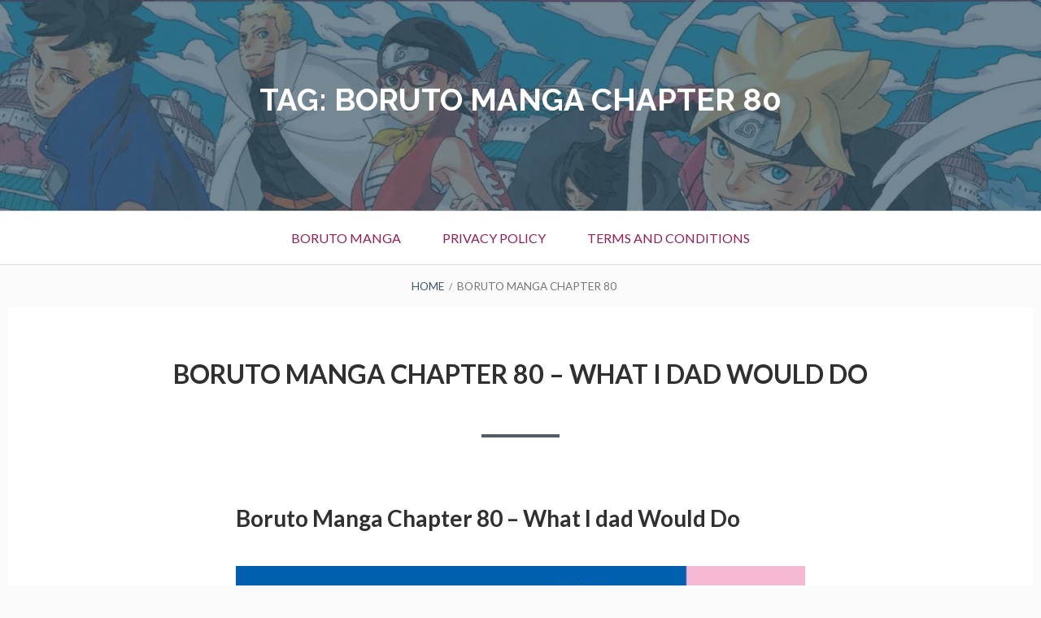

--- FILE ---
content_type: text/html; charset=UTF-8
request_url: https://w6.boruto-online.com/tag/boruto-manga-chapter-80/
body_size: 14523
content:
<!DOCTYPE html>
<!--[if IE 9]>
<html class="ie ie9" lang="en-US">
<![endif]-->
<html lang="en-US">
<head>	
<meta charset="UTF-8">
<meta name="viewport" content="width=device-width, initial-scale=1">
<link rel="profile" href="https://gmpg.org/xfn/11">
<link rel="pingback" href="https://w37.boruto-online.com/xmlrpc.php">

<meta name='robots' content='index, follow, max-image-preview:large, max-snippet:-1, max-video-preview:-1' />

	<!-- This site is optimized with the Yoast SEO plugin v26.8 - https://yoast.com/product/yoast-seo-wordpress/ -->
	<title>Boruto Manga Chapter 80 Archives - Boruto Manga Online</title>
	<link rel="canonical" href="https://w37.boruto-online.com/tag/boruto-manga-chapter-80/" />
	<meta property="og:locale" content="en_US" />
	<meta property="og:type" content="article" />
	<meta property="og:title" content="Boruto Manga Chapter 80 Archives - Boruto Manga Online" />
	<meta property="og:url" content="https://w37.boruto-online.com/tag/boruto-manga-chapter-80/" />
	<meta property="og:site_name" content="Boruto Manga Online" />
	<meta property="og:image" content="https://w37.boruto-online.com/wp-content/uploads/2024/03/boruto-manga.jpeg" />
	<meta property="og:image:width" content="1080" />
	<meta property="og:image:height" content="1080" />
	<meta property="og:image:type" content="image/jpeg" />
	<meta name="twitter:card" content="summary_large_image" />
	<script type="application/ld+json" class="yoast-schema-graph">{"@context":"https://schema.org","@graph":[{"@type":"CollectionPage","@id":"https://w37.boruto-online.com/tag/boruto-manga-chapter-80/","url":"https://w37.boruto-online.com/tag/boruto-manga-chapter-80/","name":"Boruto Manga Chapter 80 Archives - Boruto Manga Online","isPartOf":{"@id":"https://w37.boruto-online.com/#website"},"breadcrumb":{"@id":"https://w37.boruto-online.com/tag/boruto-manga-chapter-80/#breadcrumb"},"inLanguage":"en-US"},{"@type":"BreadcrumbList","@id":"https://w37.boruto-online.com/tag/boruto-manga-chapter-80/#breadcrumb","itemListElement":[{"@type":"ListItem","position":1,"name":"Home","item":"https://w36.boruto-online.com/"},{"@type":"ListItem","position":2,"name":"Boruto Manga Chapter 80"}]},{"@type":"WebSite","@id":"https://w37.boruto-online.com/#website","url":"https://w37.boruto-online.com/","name":"Boruto Manga","description":"Read Boruto Manga Online in High Quality","publisher":{"@id":"https://w37.boruto-online.com/#organization"},"alternateName":"Boruto Manga Online","potentialAction":[{"@type":"SearchAction","target":{"@type":"EntryPoint","urlTemplate":"https://w37.boruto-online.com/?s={search_term_string}"},"query-input":{"@type":"PropertyValueSpecification","valueRequired":true,"valueName":"search_term_string"}}],"inLanguage":"en-US"},{"@type":"Organization","@id":"https://w37.boruto-online.com/#organization","name":"Boruto Manga Online","url":"https://w37.boruto-online.com/","logo":{"@type":"ImageObject","inLanguage":"en-US","@id":"https://w37.boruto-online.com/#/schema/logo/image/","url":"https://w28.boruto-online.com/wp-content/uploads/2024/03/boruto-manga.jpeg","contentUrl":"https://w28.boruto-online.com/wp-content/uploads/2024/03/boruto-manga.jpeg","width":1080,"height":1080,"caption":"Boruto Manga Online"},"image":{"@id":"https://w37.boruto-online.com/#/schema/logo/image/"}}]}</script>
	<!-- / Yoast SEO plugin. -->


<link rel='dns-prefetch' href='//w37.boruto-online.com' />
<link rel='dns-prefetch' href='//fonts.googleapis.com' />
<link rel="alternate" type="application/rss+xml" title="Boruto Manga Online &raquo; Feed" href="https://w37.boruto-online.com/feed/" />
<link rel="alternate" type="application/rss+xml" title="Boruto Manga Online &raquo; Comments Feed" href="https://w37.boruto-online.com/comments/feed/" />
<link rel="alternate" type="application/rss+xml" title="Boruto Manga Online &raquo; Boruto Manga Chapter 80 Tag Feed" href="https://w37.boruto-online.com/tag/boruto-manga-chapter-80/feed/" />
<!-- w37.boruto-online.com is managing ads with Advanced Ads 2.0.16 – https://wpadvancedads.com/ --><!--noptimize--><script id="borut-ready" type="808acd167e8d0f2b1e55a951-text/javascript">
			window.advanced_ads_ready=function(e,a){a=a||"complete";var d=function(e){return"interactive"===a?"loading"!==e:"complete"===e};d(document.readyState)?e():document.addEventListener("readystatechange",(function(a){d(a.target.readyState)&&e()}),{once:"interactive"===a})},window.advanced_ads_ready_queue=window.advanced_ads_ready_queue||[];		</script>
		<!--/noptimize--><style id='wp-img-auto-sizes-contain-inline-css' type='text/css'>
img:is([sizes=auto i],[sizes^="auto," i]){contain-intrinsic-size:3000px 1500px}
/*# sourceURL=wp-img-auto-sizes-contain-inline-css */
</style>
<style id='wp-emoji-styles-inline-css' type='text/css'>

	img.wp-smiley, img.emoji {
		display: inline !important;
		border: none !important;
		box-shadow: none !important;
		height: 1em !important;
		width: 1em !important;
		margin: 0 0.07em !important;
		vertical-align: -0.1em !important;
		background: none !important;
		padding: 0 !important;
	}
/*# sourceURL=wp-emoji-styles-inline-css */
</style>
<style id='wp-block-library-inline-css' type='text/css'>
:root{--wp-block-synced-color:#7a00df;--wp-block-synced-color--rgb:122,0,223;--wp-bound-block-color:var(--wp-block-synced-color);--wp-editor-canvas-background:#ddd;--wp-admin-theme-color:#007cba;--wp-admin-theme-color--rgb:0,124,186;--wp-admin-theme-color-darker-10:#006ba1;--wp-admin-theme-color-darker-10--rgb:0,107,160.5;--wp-admin-theme-color-darker-20:#005a87;--wp-admin-theme-color-darker-20--rgb:0,90,135;--wp-admin-border-width-focus:2px}@media (min-resolution:192dpi){:root{--wp-admin-border-width-focus:1.5px}}.wp-element-button{cursor:pointer}:root .has-very-light-gray-background-color{background-color:#eee}:root .has-very-dark-gray-background-color{background-color:#313131}:root .has-very-light-gray-color{color:#eee}:root .has-very-dark-gray-color{color:#313131}:root .has-vivid-green-cyan-to-vivid-cyan-blue-gradient-background{background:linear-gradient(135deg,#00d084,#0693e3)}:root .has-purple-crush-gradient-background{background:linear-gradient(135deg,#34e2e4,#4721fb 50%,#ab1dfe)}:root .has-hazy-dawn-gradient-background{background:linear-gradient(135deg,#faaca8,#dad0ec)}:root .has-subdued-olive-gradient-background{background:linear-gradient(135deg,#fafae1,#67a671)}:root .has-atomic-cream-gradient-background{background:linear-gradient(135deg,#fdd79a,#004a59)}:root .has-nightshade-gradient-background{background:linear-gradient(135deg,#330968,#31cdcf)}:root .has-midnight-gradient-background{background:linear-gradient(135deg,#020381,#2874fc)}:root{--wp--preset--font-size--normal:16px;--wp--preset--font-size--huge:42px}.has-regular-font-size{font-size:1em}.has-larger-font-size{font-size:2.625em}.has-normal-font-size{font-size:var(--wp--preset--font-size--normal)}.has-huge-font-size{font-size:var(--wp--preset--font-size--huge)}.has-text-align-center{text-align:center}.has-text-align-left{text-align:left}.has-text-align-right{text-align:right}.has-fit-text{white-space:nowrap!important}#end-resizable-editor-section{display:none}.aligncenter{clear:both}.items-justified-left{justify-content:flex-start}.items-justified-center{justify-content:center}.items-justified-right{justify-content:flex-end}.items-justified-space-between{justify-content:space-between}.screen-reader-text{border:0;clip-path:inset(50%);height:1px;margin:-1px;overflow:hidden;padding:0;position:absolute;width:1px;word-wrap:normal!important}.screen-reader-text:focus{background-color:#ddd;clip-path:none;color:#444;display:block;font-size:1em;height:auto;left:5px;line-height:normal;padding:15px 23px 14px;text-decoration:none;top:5px;width:auto;z-index:100000}html :where(.has-border-color){border-style:solid}html :where([style*=border-top-color]){border-top-style:solid}html :where([style*=border-right-color]){border-right-style:solid}html :where([style*=border-bottom-color]){border-bottom-style:solid}html :where([style*=border-left-color]){border-left-style:solid}html :where([style*=border-width]){border-style:solid}html :where([style*=border-top-width]){border-top-style:solid}html :where([style*=border-right-width]){border-right-style:solid}html :where([style*=border-bottom-width]){border-bottom-style:solid}html :where([style*=border-left-width]){border-left-style:solid}html :where(img[class*=wp-image-]){height:auto;max-width:100%}:where(figure){margin:0 0 1em}html :where(.is-position-sticky){--wp-admin--admin-bar--position-offset:var(--wp-admin--admin-bar--height,0px)}@media screen and (max-width:600px){html :where(.is-position-sticky){--wp-admin--admin-bar--position-offset:0px}}

/*# sourceURL=wp-block-library-inline-css */
</style><style id='global-styles-inline-css' type='text/css'>
:root{--wp--preset--aspect-ratio--square: 1;--wp--preset--aspect-ratio--4-3: 4/3;--wp--preset--aspect-ratio--3-4: 3/4;--wp--preset--aspect-ratio--3-2: 3/2;--wp--preset--aspect-ratio--2-3: 2/3;--wp--preset--aspect-ratio--16-9: 16/9;--wp--preset--aspect-ratio--9-16: 9/16;--wp--preset--color--black: #000000;--wp--preset--color--cyan-bluish-gray: #abb8c3;--wp--preset--color--white: #ffffff;--wp--preset--color--pale-pink: #f78da7;--wp--preset--color--vivid-red: #cf2e2e;--wp--preset--color--luminous-vivid-orange: #ff6900;--wp--preset--color--luminous-vivid-amber: #fcb900;--wp--preset--color--light-green-cyan: #7bdcb5;--wp--preset--color--vivid-green-cyan: #00d084;--wp--preset--color--pale-cyan-blue: #8ed1fc;--wp--preset--color--vivid-cyan-blue: #0693e3;--wp--preset--color--vivid-purple: #9b51e0;--wp--preset--gradient--vivid-cyan-blue-to-vivid-purple: linear-gradient(135deg,rgb(6,147,227) 0%,rgb(155,81,224) 100%);--wp--preset--gradient--light-green-cyan-to-vivid-green-cyan: linear-gradient(135deg,rgb(122,220,180) 0%,rgb(0,208,130) 100%);--wp--preset--gradient--luminous-vivid-amber-to-luminous-vivid-orange: linear-gradient(135deg,rgb(252,185,0) 0%,rgb(255,105,0) 100%);--wp--preset--gradient--luminous-vivid-orange-to-vivid-red: linear-gradient(135deg,rgb(255,105,0) 0%,rgb(207,46,46) 100%);--wp--preset--gradient--very-light-gray-to-cyan-bluish-gray: linear-gradient(135deg,rgb(238,238,238) 0%,rgb(169,184,195) 100%);--wp--preset--gradient--cool-to-warm-spectrum: linear-gradient(135deg,rgb(74,234,220) 0%,rgb(151,120,209) 20%,rgb(207,42,186) 40%,rgb(238,44,130) 60%,rgb(251,105,98) 80%,rgb(254,248,76) 100%);--wp--preset--gradient--blush-light-purple: linear-gradient(135deg,rgb(255,206,236) 0%,rgb(152,150,240) 100%);--wp--preset--gradient--blush-bordeaux: linear-gradient(135deg,rgb(254,205,165) 0%,rgb(254,45,45) 50%,rgb(107,0,62) 100%);--wp--preset--gradient--luminous-dusk: linear-gradient(135deg,rgb(255,203,112) 0%,rgb(199,81,192) 50%,rgb(65,88,208) 100%);--wp--preset--gradient--pale-ocean: linear-gradient(135deg,rgb(255,245,203) 0%,rgb(182,227,212) 50%,rgb(51,167,181) 100%);--wp--preset--gradient--electric-grass: linear-gradient(135deg,rgb(202,248,128) 0%,rgb(113,206,126) 100%);--wp--preset--gradient--midnight: linear-gradient(135deg,rgb(2,3,129) 0%,rgb(40,116,252) 100%);--wp--preset--font-size--small: 13px;--wp--preset--font-size--medium: 20px;--wp--preset--font-size--large: 36px;--wp--preset--font-size--x-large: 42px;--wp--preset--spacing--20: 0.44rem;--wp--preset--spacing--30: 0.67rem;--wp--preset--spacing--40: 1rem;--wp--preset--spacing--50: 1.5rem;--wp--preset--spacing--60: 2.25rem;--wp--preset--spacing--70: 3.38rem;--wp--preset--spacing--80: 5.06rem;--wp--preset--shadow--natural: 6px 6px 9px rgba(0, 0, 0, 0.2);--wp--preset--shadow--deep: 12px 12px 50px rgba(0, 0, 0, 0.4);--wp--preset--shadow--sharp: 6px 6px 0px rgba(0, 0, 0, 0.2);--wp--preset--shadow--outlined: 6px 6px 0px -3px rgb(255, 255, 255), 6px 6px rgb(0, 0, 0);--wp--preset--shadow--crisp: 6px 6px 0px rgb(0, 0, 0);}:where(.is-layout-flex){gap: 0.5em;}:where(.is-layout-grid){gap: 0.5em;}body .is-layout-flex{display: flex;}.is-layout-flex{flex-wrap: wrap;align-items: center;}.is-layout-flex > :is(*, div){margin: 0;}body .is-layout-grid{display: grid;}.is-layout-grid > :is(*, div){margin: 0;}:where(.wp-block-columns.is-layout-flex){gap: 2em;}:where(.wp-block-columns.is-layout-grid){gap: 2em;}:where(.wp-block-post-template.is-layout-flex){gap: 1.25em;}:where(.wp-block-post-template.is-layout-grid){gap: 1.25em;}.has-black-color{color: var(--wp--preset--color--black) !important;}.has-cyan-bluish-gray-color{color: var(--wp--preset--color--cyan-bluish-gray) !important;}.has-white-color{color: var(--wp--preset--color--white) !important;}.has-pale-pink-color{color: var(--wp--preset--color--pale-pink) !important;}.has-vivid-red-color{color: var(--wp--preset--color--vivid-red) !important;}.has-luminous-vivid-orange-color{color: var(--wp--preset--color--luminous-vivid-orange) !important;}.has-luminous-vivid-amber-color{color: var(--wp--preset--color--luminous-vivid-amber) !important;}.has-light-green-cyan-color{color: var(--wp--preset--color--light-green-cyan) !important;}.has-vivid-green-cyan-color{color: var(--wp--preset--color--vivid-green-cyan) !important;}.has-pale-cyan-blue-color{color: var(--wp--preset--color--pale-cyan-blue) !important;}.has-vivid-cyan-blue-color{color: var(--wp--preset--color--vivid-cyan-blue) !important;}.has-vivid-purple-color{color: var(--wp--preset--color--vivid-purple) !important;}.has-black-background-color{background-color: var(--wp--preset--color--black) !important;}.has-cyan-bluish-gray-background-color{background-color: var(--wp--preset--color--cyan-bluish-gray) !important;}.has-white-background-color{background-color: var(--wp--preset--color--white) !important;}.has-pale-pink-background-color{background-color: var(--wp--preset--color--pale-pink) !important;}.has-vivid-red-background-color{background-color: var(--wp--preset--color--vivid-red) !important;}.has-luminous-vivid-orange-background-color{background-color: var(--wp--preset--color--luminous-vivid-orange) !important;}.has-luminous-vivid-amber-background-color{background-color: var(--wp--preset--color--luminous-vivid-amber) !important;}.has-light-green-cyan-background-color{background-color: var(--wp--preset--color--light-green-cyan) !important;}.has-vivid-green-cyan-background-color{background-color: var(--wp--preset--color--vivid-green-cyan) !important;}.has-pale-cyan-blue-background-color{background-color: var(--wp--preset--color--pale-cyan-blue) !important;}.has-vivid-cyan-blue-background-color{background-color: var(--wp--preset--color--vivid-cyan-blue) !important;}.has-vivid-purple-background-color{background-color: var(--wp--preset--color--vivid-purple) !important;}.has-black-border-color{border-color: var(--wp--preset--color--black) !important;}.has-cyan-bluish-gray-border-color{border-color: var(--wp--preset--color--cyan-bluish-gray) !important;}.has-white-border-color{border-color: var(--wp--preset--color--white) !important;}.has-pale-pink-border-color{border-color: var(--wp--preset--color--pale-pink) !important;}.has-vivid-red-border-color{border-color: var(--wp--preset--color--vivid-red) !important;}.has-luminous-vivid-orange-border-color{border-color: var(--wp--preset--color--luminous-vivid-orange) !important;}.has-luminous-vivid-amber-border-color{border-color: var(--wp--preset--color--luminous-vivid-amber) !important;}.has-light-green-cyan-border-color{border-color: var(--wp--preset--color--light-green-cyan) !important;}.has-vivid-green-cyan-border-color{border-color: var(--wp--preset--color--vivid-green-cyan) !important;}.has-pale-cyan-blue-border-color{border-color: var(--wp--preset--color--pale-cyan-blue) !important;}.has-vivid-cyan-blue-border-color{border-color: var(--wp--preset--color--vivid-cyan-blue) !important;}.has-vivid-purple-border-color{border-color: var(--wp--preset--color--vivid-purple) !important;}.has-vivid-cyan-blue-to-vivid-purple-gradient-background{background: var(--wp--preset--gradient--vivid-cyan-blue-to-vivid-purple) !important;}.has-light-green-cyan-to-vivid-green-cyan-gradient-background{background: var(--wp--preset--gradient--light-green-cyan-to-vivid-green-cyan) !important;}.has-luminous-vivid-amber-to-luminous-vivid-orange-gradient-background{background: var(--wp--preset--gradient--luminous-vivid-amber-to-luminous-vivid-orange) !important;}.has-luminous-vivid-orange-to-vivid-red-gradient-background{background: var(--wp--preset--gradient--luminous-vivid-orange-to-vivid-red) !important;}.has-very-light-gray-to-cyan-bluish-gray-gradient-background{background: var(--wp--preset--gradient--very-light-gray-to-cyan-bluish-gray) !important;}.has-cool-to-warm-spectrum-gradient-background{background: var(--wp--preset--gradient--cool-to-warm-spectrum) !important;}.has-blush-light-purple-gradient-background{background: var(--wp--preset--gradient--blush-light-purple) !important;}.has-blush-bordeaux-gradient-background{background: var(--wp--preset--gradient--blush-bordeaux) !important;}.has-luminous-dusk-gradient-background{background: var(--wp--preset--gradient--luminous-dusk) !important;}.has-pale-ocean-gradient-background{background: var(--wp--preset--gradient--pale-ocean) !important;}.has-electric-grass-gradient-background{background: var(--wp--preset--gradient--electric-grass) !important;}.has-midnight-gradient-background{background: var(--wp--preset--gradient--midnight) !important;}.has-small-font-size{font-size: var(--wp--preset--font-size--small) !important;}.has-medium-font-size{font-size: var(--wp--preset--font-size--medium) !important;}.has-large-font-size{font-size: var(--wp--preset--font-size--large) !important;}.has-x-large-font-size{font-size: var(--wp--preset--font-size--x-large) !important;}
/*# sourceURL=global-styles-inline-css */
</style>

<style id='classic-theme-styles-inline-css' type='text/css'>
/*! This file is auto-generated */
.wp-block-button__link{color:#fff;background-color:#32373c;border-radius:9999px;box-shadow:none;text-decoration:none;padding:calc(.667em + 2px) calc(1.333em + 2px);font-size:1.125em}.wp-block-file__button{background:#32373c;color:#fff;text-decoration:none}
/*# sourceURL=/wp-includes/css/classic-themes.min.css */
</style>
<link rel='stylesheet' id='dashicons-css' href='https://w37.boruto-online.com/wp-includes/css/dashicons.min.css?ver=6.9' type='text/css' media='all' />
<link rel='stylesheet' id='admin-bar-css' href='https://w37.boruto-online.com/wp-includes/css/admin-bar.min.css?ver=6.9' type='text/css' media='all' />
<style id='admin-bar-inline-css' type='text/css'>

    /* Hide CanvasJS credits for P404 charts specifically */
    #p404RedirectChart .canvasjs-chart-credit {
        display: none !important;
    }
    
    #p404RedirectChart canvas {
        border-radius: 6px;
    }

    .p404-redirect-adminbar-weekly-title {
        font-weight: bold;
        font-size: 14px;
        color: #fff;
        margin-bottom: 6px;
    }

    #wpadminbar #wp-admin-bar-p404_free_top_button .ab-icon:before {
        content: "\f103";
        color: #dc3545;
        top: 3px;
    }
    
    #wp-admin-bar-p404_free_top_button .ab-item {
        min-width: 80px !important;
        padding: 0px !important;
    }
    
    /* Ensure proper positioning and z-index for P404 dropdown */
    .p404-redirect-adminbar-dropdown-wrap { 
        min-width: 0; 
        padding: 0;
        position: static !important;
    }
    
    #wpadminbar #wp-admin-bar-p404_free_top_button_dropdown {
        position: static !important;
    }
    
    #wpadminbar #wp-admin-bar-p404_free_top_button_dropdown .ab-item {
        padding: 0 !important;
        margin: 0 !important;
    }
    
    .p404-redirect-dropdown-container {
        min-width: 340px;
        padding: 18px 18px 12px 18px;
        background: #23282d !important;
        color: #fff;
        border-radius: 12px;
        box-shadow: 0 8px 32px rgba(0,0,0,0.25);
        margin-top: 10px;
        position: relative !important;
        z-index: 999999 !important;
        display: block !important;
        border: 1px solid #444;
    }
    
    /* Ensure P404 dropdown appears on hover */
    #wpadminbar #wp-admin-bar-p404_free_top_button .p404-redirect-dropdown-container { 
        display: none !important;
    }
    
    #wpadminbar #wp-admin-bar-p404_free_top_button:hover .p404-redirect-dropdown-container { 
        display: block !important;
    }
    
    #wpadminbar #wp-admin-bar-p404_free_top_button:hover #wp-admin-bar-p404_free_top_button_dropdown .p404-redirect-dropdown-container {
        display: block !important;
    }
    
    .p404-redirect-card {
        background: #2c3338;
        border-radius: 8px;
        padding: 18px 18px 12px 18px;
        box-shadow: 0 2px 8px rgba(0,0,0,0.07);
        display: flex;
        flex-direction: column;
        align-items: flex-start;
        border: 1px solid #444;
    }
    
    .p404-redirect-btn {
        display: inline-block;
        background: #dc3545;
        color: #fff !important;
        font-weight: bold;
        padding: 5px 22px;
        border-radius: 8px;
        text-decoration: none;
        font-size: 17px;
        transition: background 0.2s, box-shadow 0.2s;
        margin-top: 8px;
        box-shadow: 0 2px 8px rgba(220,53,69,0.15);
        text-align: center;
        line-height: 1.6;
    }
    
    .p404-redirect-btn:hover {
        background: #c82333;
        color: #fff !important;
        box-shadow: 0 4px 16px rgba(220,53,69,0.25);
    }
    
    /* Prevent conflicts with other admin bar dropdowns */
    #wpadminbar .ab-top-menu > li:hover > .ab-item,
    #wpadminbar .ab-top-menu > li.hover > .ab-item {
        z-index: auto;
    }
    
    #wpadminbar #wp-admin-bar-p404_free_top_button:hover > .ab-item {
        z-index: 999998 !important;
    }
    
/*# sourceURL=admin-bar-inline-css */
</style>
<link rel='stylesheet' id='ssb-front-css-css' href='https://w37.boruto-online.com/wp-content/plugins/simple-social-buttons/assets/css/front.css?ver=6.2.0' type='text/css' media='all' />
<link rel='stylesheet' id='widgets-on-pages-css' href='https://w37.boruto-online.com/wp-content/plugins/widgets-on-pages/public/css/widgets-on-pages-public.css?ver=1.4.0' type='text/css' media='all' />
<link rel='stylesheet' id='toivo-lite-fonts-css' href='https://fonts.googleapis.com/css?family=Lato%3A300%2C400%2C700%2C300italic%2C400italic%2C700italic%7CRaleway%3A400%2C600%2C500%2C700%2C800&#038;subset=latin%2Clatin-ext' type='text/css' media='all' />
<link rel='stylesheet' id='genericons-css' href='https://w37.boruto-online.com/wp-content/themes/toivo-lite/fonts/genericons/genericons/genericons.min.css?ver=3.3' type='text/css' media='all' />
<link rel='stylesheet' id='toivo-lite-style-css' href='https://w37.boruto-online.com/wp-content/themes/toivo-lite/style.css?ver=1.2.0' type='text/css' media='all' />
<style id='toivo-lite-style-inline-css' type='text/css'>

			.site-header,
			.custom-header-image .site-header > .wrap::before {
				background-color: rgba( 59, 86, 103, 0.7);
			}
/*# sourceURL=toivo-lite-style-inline-css */
</style>
<link rel='stylesheet' id='heateor-sc-frontend-css-css' href='https://w37.boruto-online.com/wp-content/plugins/heateor-social-comments/css/front.css?ver=1.6.3' type='text/css' media='all' />
<script type="808acd167e8d0f2b1e55a951-text/javascript" src="https://w37.boruto-online.com/wp-includes/js/jquery/jquery.min.js?ver=3.7.1" id="jquery-core-js"></script>
<script type="808acd167e8d0f2b1e55a951-text/javascript" src="https://w37.boruto-online.com/wp-includes/js/jquery/jquery-migrate.min.js?ver=3.4.1" id="jquery-migrate-js"></script>
<link rel="https://api.w.org/" href="https://w37.boruto-online.com/wp-json/" /><link rel="alternate" title="JSON" type="application/json" href="https://w37.boruto-online.com/wp-json/wp/v2/tags/222" /><link rel="EditURI" type="application/rsd+xml" title="RSD" href="https://w37.boruto-online.com/xmlrpc.php?rsd" />
<meta name="generator" content="WordPress 6.9" />
			<meta name="keywords" content="boruto manga,boruto naruto next generations,boruto shippuden,boruto manga reddit,boruto manga volume 1,boruto manga arcs,boruto manga release date,boruto manga free reddit,boruto manga news,boruto naruto next generations vol 4,boruto manga viz,boruto manga reddit,boruto manga 55 spoilers,boruto manga volume 1,boruto manga arcs,boruto manga free reddit,boruto manga viz,boruto manga reddit,boruto manga spoilers,mangaplus boruto,boruto mangaplus,boruto episode 205,daemon,daemon boruto,boruto canon episodes,boruto chapter 59,boruto fillers,boro boruto,boruto naruto next generations,tsunade in boruto,boruto new episode,boruto characters,boruto karma,jigen boruto,does naruto die in boruto,jigen,naruto uzumaki,sarada uchiha,boruto uzumaki,himawari uzumaki,will there be a boruto shippuden,boruto shippuden season 1,boruto shippuden release,boruto shippuden trailer,boruto shippuden time skip,boruto shippuden filler list,boruto manga reddit,boruto manga reddit,boruto manga reddit,boruto manga reddit,boruto manga reddit,boruto manga reddit,boruto manga reddit,boruto manga reddit,boruto manga reddit,free boruto manga reddit,how to read boruto manga reddit,newest boruto manga reddit,boruto free manga reddit,boruto 55 manga reddit,boruto 54 manga reddit,boruto 53 manga reddit,boruto colored manga reddit,boruto 47 manga reddit,boruto 43 manga reddit,boruto 45 manga reddit,boruto 49 manga reddit,boruto next generation,boruto crunchyroll,boruto dubbed,boruto season 2,boruto english dub toonami,is boruto available on netflix,boruto crunchyroll,boruto dubbed,boruto season 2,boruto english dub toonami,boruto naruto next generations tv series,boruto naruto next generations english dub crunchyroll,is boruto available on netflix">
			
		<!-- GA Google Analytics @ https://m0n.co/ga -->
		<script async src="https://www.googletagmanager.com/gtag/js?id=UA-126654942-49" type="808acd167e8d0f2b1e55a951-text/javascript"></script>
		<script type="808acd167e8d0f2b1e55a951-text/javascript">
			window.dataLayer = window.dataLayer || [];
			function gtag(){dataLayer.push(arguments);}
			gtag('js', new Date());
			gtag('config', 'UA-126654942-49');
		</script>

	

<meta name="yandex-verification" content="8850edc84931e98a" />






 <style media="screen">

		.simplesocialbuttons.simplesocialbuttons_inline .ssb-fb-like, .simplesocialbuttons.simplesocialbuttons_inline amp-facebook-like {
	  margin: ;
	}
		 /*inline margin*/
	
		.simplesocialbuttons.simplesocialbuttons_inline.simplesocial-simple-round button{
	  margin: ;
	}
	
	
	
	
	
			 /*margin-digbar*/

	
	
	
	
	
	
	
</style>

<!-- Open Graph Meta Tags generated by Simple Social Buttons 6.2.0 -->
<meta property="og:title" content="Boruto Manga Chapter 80 &#8211; What I dad Would Do - Boruto Manga Online" />
<meta property="og:type" content="website" />
<meta property="og:description" content="Boruto Manga Chapter 80 - What I dad Would Do &nbsp;&nbsp;&nbsp;&nbsp;&nbsp;&nbsp;&nbsp;&nbsp;&nbsp;&nbsp;&nbsp;&nbsp;&nbsp;&nbsp;&nbsp;&nbsp;&nbsp;&nbsp;&nbsp;&nbsp;&nbsp;&nbsp;&nbsp;&nbsp;&nbsp;&nbsp;&nbsp;&nbsp;&nbsp;&nbsp;&nbsp;&nbsp;&nbsp;&nbsp;&nbsp;&nbsp;&nbsp;&nbsp;&nbsp;&nbsp; Boruto Manga Chapter 80 - What I dad Would Do Boruto Manga Chapter 80 - What I dad Would Do" />
<meta property="og:url" content="https://w37.boruto-online.com/manga/boruto-manga-chapter-80/" />
<meta property="og:site_name" content="Boruto Manga Online" />
<meta property="og:image" content="https://nangca.com/wp-content/uploads/2025/02/01-1498.jpg" />
<meta property="og:image" content="https://nangca.com/wp-content/uploads/2025/02/02-1472.jpg" />
<meta property="og:image" content="https://nangca.com/wp-content/uploads/2025/02/03-1497.jpg" />
<meta property="og:image" content="https://nangca.com/wp-content/uploads/2025/02/04-1497.jpg" />
<meta property="og:image" content="https://nangca.com/wp-content/uploads/2025/02/05-1498.jpg" />
<meta property="og:image" content="https://nangca.com/wp-content/uploads/2025/02/06-1497.jpg" />
<meta property="og:image" content="https://nangca.com/wp-content/uploads/2025/02/07-1498.jpg" />
<meta property="og:image" content="https://nangca.com/wp-content/uploads/2025/02/08-1498.jpg" />
<meta property="og:image" content="https://nangca.com/wp-content/uploads/2025/02/09-1498.jpg" />
<meta property="og:image" content="https://nangca.com/wp-content/uploads/2025/02/10-1498.jpg" />
<meta property="og:image" content="https://nangca.com/wp-content/uploads/2025/02/11-1487.jpg" />
<meta property="og:image" content="https://nangca.com/wp-content/uploads/2025/02/12-1474.jpg" />
<meta property="og:image" content="https://nangca.com/wp-content/uploads/2025/02/13-1453.jpg" />
<meta property="og:image" content="https://nangca.com/wp-content/uploads/2025/02/14-1426.jpg" />
<meta property="og:image" content="https://nangca.com/wp-content/uploads/2025/02/15-1372.jpg" />
<meta property="og:image" content="https://nangca.com/wp-content/uploads/2025/02/16-1294.jpg" />
<meta property="og:image" content="https://nangca.com/wp-content/uploads/2025/02/17-1174.jpg" />
<meta property="og:image" content="https://nangca.com/wp-content/uploads/2025/02/18-1045.jpg" />
<meta property="og:image" content="https://nangca.com/wp-content/uploads/2025/02/19-870.jpg" />
<meta property="og:image" content="https://nangca.com/wp-content/uploads/2025/02/20-649.jpg" />
<meta property="og:image" content="https://nangca.com/wp-content/uploads/2025/02/21-394.jpg" />
<meta property="og:image" content="https://nangca.com/wp-content/uploads/2025/02/22-365.jpg" />
<meta property="og:image" content="https://nangca.com/wp-content/uploads/2025/02/23-332.jpg" />
<meta property="og:image" content="https://nangca.com/wp-content/uploads/2025/02/24-299.jpg" />
<meta property="og:image" content="https://nangca.com/wp-content/uploads/2025/02/25-278.jpg" />
<meta property="og:image" content="https://nangca.com/wp-content/uploads/2025/02/26-251.jpg" />
<meta property="og:image" content="https://nangca.com/wp-content/uploads/2025/02/27-222.jpg" />
<meta property="og:image" content="https://nangca.com/wp-content/uploads/2025/02/28-191.jpg" />
<meta property="og:image" content="https://nangca.com/wp-content/uploads/2025/02/29-181.jpg" />
<meta property="og:image" content="https://nangca.com/wp-content/uploads/2025/02/30-174.jpg" />
<meta property="og:image" content="https://nangca.com/wp-content/uploads/2025/02/31-171.jpg" />
<meta property="og:image" content="https://nangca.com/wp-content/uploads/2025/02/32-165.jpg" />
<meta property="og:image" content="https://nangca.com/wp-content/uploads/2025/02/33-158.jpg" />
<meta property="og:image" content="https://nangca.com/wp-content/uploads/2025/02/34-151.jpg" />
<meta property="og:image" content="https://nangca.com/wp-content/uploads/2025/02/35-143.jpg" />
<meta property="og:image" content="https://nangca.com/wp-content/uploads/2025/02/36-140.jpg" />
<meta property="og:image" content="https://nangca.com/wp-content/uploads/2025/02/37-135.jpg" />
<meta property="og:image" content="https://nangca.com/wp-content/uploads/2025/02/38-129.jpg" />
<meta property="og:image" content="https://nangca.com/wp-content/uploads/2025/02/39-125.jpg" />
<meta property="og:image" content="https://nangca.com/wp-content/uploads/2025/02/40-122.jpg" />
<meta property="og:image" content="https://nangca.com/wp-content/uploads/2025/02/41-115.jpg" />
<meta name="twitter:card" content="summary_large_image" />
<meta name="twitter:description" content="Boruto Manga Chapter 80 - What I dad Would Do &nbsp;&nbsp;&nbsp;&nbsp;&nbsp;&nbsp;&nbsp;&nbsp;&nbsp;&nbsp;&nbsp;&nbsp;&nbsp;&nbsp;&nbsp;&nbsp;&nbsp;&nbsp;&nbsp;&nbsp;&nbsp;&nbsp;&nbsp;&nbsp;&nbsp;&nbsp;&nbsp;&nbsp;&nbsp;&nbsp;&nbsp;&nbsp;&nbsp;&nbsp;&nbsp;&nbsp;&nbsp;&nbsp;&nbsp;&nbsp; Boruto Manga Chapter 80 - What I dad Would Do Boruto Manga Chapter 80 - What I dad Would Do" />
<meta name="twitter:title" content="Boruto Manga Chapter 80 &#8211; What I dad Would Do - Boruto Manga Online" />
<meta property="twitter:image" content="https://nangca.com/wp-content/uploads/2025/02/01-1498.jpg" />
<meta property="twitter:image" content="https://nangca.com/wp-content/uploads/2025/02/02-1472.jpg" />
<meta property="twitter:image" content="https://nangca.com/wp-content/uploads/2025/02/03-1497.jpg" />
<meta property="twitter:image" content="https://nangca.com/wp-content/uploads/2025/02/04-1497.jpg" />
<meta property="twitter:image" content="https://nangca.com/wp-content/uploads/2025/02/05-1498.jpg" />
<meta property="twitter:image" content="https://nangca.com/wp-content/uploads/2025/02/06-1497.jpg" />
<meta property="twitter:image" content="https://nangca.com/wp-content/uploads/2025/02/07-1498.jpg" />
<meta property="twitter:image" content="https://nangca.com/wp-content/uploads/2025/02/08-1498.jpg" />
<meta property="twitter:image" content="https://nangca.com/wp-content/uploads/2025/02/09-1498.jpg" />
<meta property="twitter:image" content="https://nangca.com/wp-content/uploads/2025/02/10-1498.jpg" />
<meta property="twitter:image" content="https://nangca.com/wp-content/uploads/2025/02/11-1487.jpg" />
<meta property="twitter:image" content="https://nangca.com/wp-content/uploads/2025/02/12-1474.jpg" />
<meta property="twitter:image" content="https://nangca.com/wp-content/uploads/2025/02/13-1453.jpg" />
<meta property="twitter:image" content="https://nangca.com/wp-content/uploads/2025/02/14-1426.jpg" />
<meta property="twitter:image" content="https://nangca.com/wp-content/uploads/2025/02/15-1372.jpg" />
<meta property="twitter:image" content="https://nangca.com/wp-content/uploads/2025/02/16-1294.jpg" />
<meta property="twitter:image" content="https://nangca.com/wp-content/uploads/2025/02/17-1174.jpg" />
<meta property="twitter:image" content="https://nangca.com/wp-content/uploads/2025/02/18-1045.jpg" />
<meta property="twitter:image" content="https://nangca.com/wp-content/uploads/2025/02/19-870.jpg" />
<meta property="twitter:image" content="https://nangca.com/wp-content/uploads/2025/02/20-649.jpg" />
<meta property="twitter:image" content="https://nangca.com/wp-content/uploads/2025/02/21-394.jpg" />
<meta property="twitter:image" content="https://nangca.com/wp-content/uploads/2025/02/22-365.jpg" />
<meta property="twitter:image" content="https://nangca.com/wp-content/uploads/2025/02/23-332.jpg" />
<meta property="twitter:image" content="https://nangca.com/wp-content/uploads/2025/02/24-299.jpg" />
<meta property="twitter:image" content="https://nangca.com/wp-content/uploads/2025/02/25-278.jpg" />
<meta property="twitter:image" content="https://nangca.com/wp-content/uploads/2025/02/26-251.jpg" />
<meta property="twitter:image" content="https://nangca.com/wp-content/uploads/2025/02/27-222.jpg" />
<meta property="twitter:image" content="https://nangca.com/wp-content/uploads/2025/02/28-191.jpg" />
<meta property="twitter:image" content="https://nangca.com/wp-content/uploads/2025/02/29-181.jpg" />
<meta property="twitter:image" content="https://nangca.com/wp-content/uploads/2025/02/30-174.jpg" />
<meta property="twitter:image" content="https://nangca.com/wp-content/uploads/2025/02/31-171.jpg" />
<meta property="twitter:image" content="https://nangca.com/wp-content/uploads/2025/02/32-165.jpg" />
<meta property="twitter:image" content="https://nangca.com/wp-content/uploads/2025/02/33-158.jpg" />
<meta property="twitter:image" content="https://nangca.com/wp-content/uploads/2025/02/34-151.jpg" />
<meta property="twitter:image" content="https://nangca.com/wp-content/uploads/2025/02/35-143.jpg" />
<meta property="twitter:image" content="https://nangca.com/wp-content/uploads/2025/02/36-140.jpg" />
<meta property="twitter:image" content="https://nangca.com/wp-content/uploads/2025/02/37-135.jpg" />
<meta property="twitter:image" content="https://nangca.com/wp-content/uploads/2025/02/38-129.jpg" />
<meta property="twitter:image" content="https://nangca.com/wp-content/uploads/2025/02/39-125.jpg" />
<meta property="twitter:image" content="https://nangca.com/wp-content/uploads/2025/02/40-122.jpg" />
<meta property="twitter:image" content="https://nangca.com/wp-content/uploads/2025/02/41-115.jpg" />
<meta name="Comic-Easel" content="1.15" />
<meta name="Referrer" content="" />
<style type="text/css">.recentcomments a{display:inline !important;padding:0 !important;margin:0 !important;}</style>
<style type="text/css" id="custom-header-css">@media screen and (min-width: 1px) { body.custom-header-image .site-header { background: url(https://w4.boruto-online.com/wp-content/uploads/2023/07/cropped-boruto-manga-1.webp) no-repeat 50% 50%; -webkit-background-size: cover; -moz-background-size: cover; -o-background-size: cover; background-size: cover; } }.site-title, .site-title a, .site-description, .site-description a { color: #ffffff }.site-title a { border-color: #ffffff }</style>
	<style type="text/css" id="custom-background-css">body.custom-background { background: #fafafa; }</style>
	<script data-cfasync="false" async type="text/javascript" src="//wn.secularalacran.com/r8wiW7eZ8e9qE4y/78769"></script><link rel="icon" href="https://w37.boruto-online.com/wp-content/uploads/2024/03/cropped-boruto-manga-32x32.jpeg" sizes="32x32" />
<link rel="icon" href="https://w37.boruto-online.com/wp-content/uploads/2024/03/cropped-boruto-manga-192x192.jpeg" sizes="192x192" />
<link rel="apple-touch-icon" href="https://w37.boruto-online.com/wp-content/uploads/2024/03/cropped-boruto-manga-180x180.jpeg" />
<meta name="msapplication-TileImage" content="https://w37.boruto-online.com/wp-content/uploads/2024/03/cropped-boruto-manga-270x270.jpeg" />
</head>

<body class="archive tag tag-boruto-manga-chapter-80 tag-222 wp-theme-toivo-lite non-logged-in custom-header-image top-menus-disabled layout-1c aa-prefix-borut- custom-background" itemscope itemtype="http://schema.org/Blog">
<div id="page" class="site">

	<a class="skip-link screen-reader-text" href="#content">Skip to content</a>

		
		
	<header id="masthead" class="site-header" role="banner" aria-labelledby="site-title" itemscope="itemscope" itemtype="http://schema.org/WPHeader">
		
		<div class="wrap">
		
				
			<div class="site-branding">
			
				
<div class="loop-meta" itemscope="itemscope" itemtype="http://schema.org/WebPageElement">

	
	<h1 class="site-title loop-title" itemprop="headline">Tag: <span>Boruto Manga Chapter 80</span></h1>

	
</div><!-- .loop-meta -->			
			</div><!-- .site-branding -->
			
		</div><!-- .wrap -->
			
	</header><!-- #masthead -->
	
		
	
	<button id="nav-toggle">Menu</button>
	
	<nav id="menu-primary" class="menu main-navigation" role="navigation" aria-label="Primary Menu" itemscope="itemscope" itemtype="http://schema.org/SiteNavigationElement">
		<h2 class="screen-reader-text">Primary Menu</h2>
		
		<div class="wrap">
			
			<div class="menu-header-container"><ul id="menu-primary-items" class="menu-items"><li id="menu-item-1691" class="menu-item menu-item-type-post_type menu-item-object-page menu-item-home menu-item-1691"><a href="https://w37.boruto-online.com/">Boruto Manga</a></li>
<li id="menu-item-2195" class="menu-item menu-item-type-post_type menu-item-object-page menu-item-2195"><a href="https://w37.boruto-online.com/privacy-policy/">Privacy Policy</a></li>
<li id="menu-item-2196" class="menu-item menu-item-type-post_type menu-item-object-page menu-item-2196"><a href="https://w37.boruto-online.com/terms-and-conditions/">Terms and Conditions</a></li>
</ul></div>		
		</div><!-- .wrap -->
	</nav><!-- #menu-primary -->
	
	<div id="content" class="site-content">
		<div class="wrap">
			<div class="wrap-inside">
				
				<nav role="navigation" aria-label="Breadcrumbs" class="breadcrumb-trail breadcrumbs" itemprop="breadcrumb"><h2 class="screen-reader-text">Breadcrumbs</h2><div class="wrap"><ul class="trail-items" itemscope itemtype="http://schema.org/BreadcrumbList"><meta name="numberOfItems" content="2" /><meta name="itemListOrder" content="Ascending" /><li itemprop="itemListElement" itemscope itemtype="http://schema.org/ListItem" class="trail-item trail-begin"><a href="https://w37.boruto-online.com" rel="home"><span itemprop="name">Home</span></a><meta itemprop="position" content="1" /></li><li itemprop="itemListElement" itemscope itemtype="http://schema.org/ListItem" class="trail-item trail-end"><span itemprop="name">Boruto Manga Chapter 80</span><meta itemprop="position" content="2" /></li></ul></div></nav>				
				<div id="primary" class="content-area">
					<main id="main" class="site-main" role="main" >

			
		
				
			
<article id="post-1931" class="post-1931 comic type-comic status-publish tag-boruto tag-boruto-manga tag-boruto-manga-chapter-80 tag-boruto-manga-online tag-boruto-shippuden tag-boruto-uzumaki tag-boruto-naruto-next-generations tag-boruto-naruto-next-generations-manga tag-chapter tag-chapters tag-chocho-akimichi tag-daemon tag-himawari-uzumaki tag-inojin-yamanaka tag-manga tag-mitsuki tag-momoshiki-otsutsuki tag-naruto tag-naruto-next-generations tag-naruto-uzumaki tag-original tag-sarada-uchiha tag-sasuke-uchiha tag-shikadai-nara tag-volume tag-volumes tag-webcomic entry" itemscope="itemscope" itemtype="http://schema.org/CreativeWork">

		
	<div class="entry-inner">

		<header class="entry-header">
	
			
		
			<h2 class="entry-title" itemprop="headline"><a href="https://w37.boruto-online.com/manga/boruto-manga-chapter-80/" rel="bookmark">Boruto Manga Chapter 80 &#8211; What I dad Would Do</a></h2>		
		</header><!-- .entry-header -->
		
		<div class="entry-content" itemprop="text">
			<p class="comic-thumbnail-in-archive"></p><h3>Boruto Manga Chapter 80 &#8211; What I dad Would Do</h3>
<p><img fetchpriority="high" decoding="async" class="alignnone size-full wp-image-37712" src="https://nangca.com/wp-content/uploads/2025/02/01-1498.jpg" alt="" width="784" height="1145" /> <img decoding="async" class="alignnone size-full wp-image-37713" src="https://nangca.com/wp-content/uploads/2025/02/02-1472.jpg" alt="" width="784" height="1145" /> <img decoding="async" class="alignnone size-full wp-image-37714" src="https://nangca.com/wp-content/uploads/2025/02/03-1497.jpg" alt="" width="784" height="1145" /> <img decoding="async" class="alignnone size-full wp-image-37715" src="https://nangca.com/wp-content/uploads/2025/02/04-1497.jpg" alt="" width="784" height="1145" /> <img decoding="async" class="alignnone size-full wp-image-37716" src="https://nangca.com/wp-content/uploads/2025/02/05-1498.jpg" alt="" width="784" height="1145" /> <img decoding="async" class="alignnone size-full wp-image-37717" src="https://nangca.com/wp-content/uploads/2025/02/06-1497.jpg" alt="" width="784" height="1145" /> <img decoding="async" class="alignnone size-full wp-image-37718" src="https://nangca.com/wp-content/uploads/2025/02/07-1498.jpg" alt="" width="784" height="1145" /> <img decoding="async" class="alignnone size-full wp-image-37719" src="https://nangca.com/wp-content/uploads/2025/02/08-1498.jpg" alt="" width="784" height="1145" /> <img decoding="async" class="alignnone size-full wp-image-37720" src="https://nangca.com/wp-content/uploads/2025/02/09-1498.jpg" alt="" width="784" height="1145" /> <img decoding="async" class="alignnone size-full wp-image-37721" src="https://nangca.com/wp-content/uploads/2025/02/10-1498.jpg" alt="" width="784" height="1145" /> <img decoding="async" class="alignnone size-full wp-image-37722" src="https://nangca.com/wp-content/uploads/2025/02/11-1487.jpg" alt="" width="784" height="1145" /> <img decoding="async" class="alignnone size-full wp-image-37723" src="https://nangca.com/wp-content/uploads/2025/02/12-1474.jpg" alt="" width="784" height="1145" /> <img decoding="async" class="alignnone size-full wp-image-37724" src="https://nangca.com/wp-content/uploads/2025/02/13-1453.jpg" alt="" width="784" height="1145" /> <img decoding="async" class="alignnone size-full wp-image-37725" src="https://nangca.com/wp-content/uploads/2025/02/14-1426.jpg" alt="" width="784" height="1145" /> <img decoding="async" class="alignnone size-full wp-image-37726" src="https://nangca.com/wp-content/uploads/2025/02/15-1372.jpg" alt="" width="784" height="1145" /> <img decoding="async" class="alignnone size-full wp-image-37727" src="https://nangca.com/wp-content/uploads/2025/02/16-1294.jpg" alt="" width="784" height="1145" /> <img decoding="async" class="alignnone size-full wp-image-37728" src="https://nangca.com/wp-content/uploads/2025/02/17-1174.jpg" alt="" width="784" height="1145" /> <img decoding="async" class="alignnone size-full wp-image-37729" src="https://nangca.com/wp-content/uploads/2025/02/18-1045.jpg" alt="" width="784" height="1145" /> <img decoding="async" class="alignnone size-full wp-image-37730" src="https://nangca.com/wp-content/uploads/2025/02/19-870.jpg" alt="" width="784" height="1145" /> <img decoding="async" class="alignnone size-full wp-image-37731" src="https://nangca.com/wp-content/uploads/2025/02/20-649.jpg" alt="" width="784" height="1145" /> <img decoding="async" class="alignnone size-full wp-image-37732" src="https://nangca.com/wp-content/uploads/2025/02/21-394.jpg" alt="" width="784" height="1145" /> <img decoding="async" class="alignnone size-full wp-image-37733" src="https://nangca.com/wp-content/uploads/2025/02/22-365.jpg" alt="" width="784" height="1145" /> <img decoding="async" class="alignnone size-full wp-image-37734" src="https://nangca.com/wp-content/uploads/2025/02/23-332.jpg" alt="" width="784" height="1145" /> <img decoding="async" class="alignnone size-full wp-image-37735" src="https://nangca.com/wp-content/uploads/2025/02/24-299.jpg" alt="" width="784" height="1145" /> <img decoding="async" class="alignnone size-full wp-image-37736" src="https://nangca.com/wp-content/uploads/2025/02/25-278.jpg" alt="" width="784" height="1145" /> <img decoding="async" class="alignnone size-full wp-image-37737" src="https://nangca.com/wp-content/uploads/2025/02/26-251.jpg" alt="" width="784" height="1145" /> <img decoding="async" class="alignnone size-full wp-image-37738" src="https://nangca.com/wp-content/uploads/2025/02/27-222.jpg" alt="" width="784" height="1145" /> <img decoding="async" class="alignnone size-full wp-image-37739" src="https://nangca.com/wp-content/uploads/2025/02/28-191.jpg" alt="" width="784" height="1145" /> <img decoding="async" class="alignnone size-full wp-image-37740" src="https://nangca.com/wp-content/uploads/2025/02/29-181.jpg" alt="" width="784" height="1145" /> <img decoding="async" class="alignnone size-full wp-image-37741" src="https://nangca.com/wp-content/uploads/2025/02/30-174.jpg" alt="" width="784" height="1145" /> <img decoding="async" class="alignnone size-full wp-image-37742" src="https://nangca.com/wp-content/uploads/2025/02/31-171.jpg" alt="" width="784" height="1145" /> <img decoding="async" class="alignnone size-full wp-image-37743" src="https://nangca.com/wp-content/uploads/2025/02/32-165.jpg" alt="" width="784" height="1145" /> <img decoding="async" class="alignnone size-full wp-image-37744" src="https://nangca.com/wp-content/uploads/2025/02/33-158.jpg" alt="" width="784" height="1145" /> <img decoding="async" class="alignnone size-full wp-image-37745" src="https://nangca.com/wp-content/uploads/2025/02/34-151.jpg" alt="" width="784" height="1145" /> <img decoding="async" class="alignnone size-full wp-image-37746" src="https://nangca.com/wp-content/uploads/2025/02/35-143.jpg" alt="" width="784" height="1145" /> <img decoding="async" class="alignnone size-full wp-image-37747" src="https://nangca.com/wp-content/uploads/2025/02/36-140.jpg" alt="" width="784" height="1145" /> <img decoding="async" class="alignnone size-full wp-image-37748" src="https://nangca.com/wp-content/uploads/2025/02/37-135.jpg" alt="" width="784" height="1145" /> <img decoding="async" class="alignnone size-full wp-image-37749" src="https://nangca.com/wp-content/uploads/2025/02/38-129.jpg" alt="" width="784" height="1145" /> <img decoding="async" class="alignnone size-full wp-image-37750" src="https://nangca.com/wp-content/uploads/2025/02/39-125.jpg" alt="" width="784" height="1145" /> <img decoding="async" class="alignnone size-full wp-image-37751" src="https://nangca.com/wp-content/uploads/2025/02/40-122.jpg" alt="" width="784" height="1145" /> <img decoding="async" class="alignnone size-full wp-image-37752" src="https://nangca.com/wp-content/uploads/2025/02/41-115.jpg" alt="" width="784" height="1145" /></p>
<p>Boruto Manga Chapter 80 &#8211; What I dad Would Do</p>
<p>Boruto Manga Chapter 80 &#8211; What I dad Would Do</p>
		</div><!-- .entry-content -->

		<footer class="entry-footer">
						<br /><span class="entry-terms post_tag" itemprop="keywords">Tagged <a href="https://w37.boruto-online.com/tag/boruto/" rel="tag">Boruto</a>, <a href="https://w37.boruto-online.com/tag/boruto-manga/" rel="tag">Boruto Manga</a>, <a href="https://w37.boruto-online.com/tag/boruto-manga-chapter-80/" rel="tag">Boruto Manga Chapter 80</a>, <a href="https://w37.boruto-online.com/tag/boruto-manga-online/" rel="tag">Boruto Manga Online</a>, <a href="https://w37.boruto-online.com/tag/boruto-shippuden/" rel="tag">boruto shippuden</a>, <a href="https://w37.boruto-online.com/tag/boruto-uzumaki/" rel="tag">Boruto Uzumaki</a>, <a href="https://w37.boruto-online.com/tag/boruto-naruto-next-generations/" rel="tag">Boruto: Naruto Next Generations</a>, <a href="https://w37.boruto-online.com/tag/boruto-naruto-next-generations-manga/" rel="tag">BORUTO: NARUTO NEXT GENERATIONS MANGA</a>, <a href="https://w37.boruto-online.com/tag/chapter/" rel="tag">Chapter</a>, <a href="https://w37.boruto-online.com/tag/chapters/" rel="tag">Chapters</a>, <a href="https://w37.boruto-online.com/tag/chocho-akimichi/" rel="tag">Chocho Akimichi</a>, <a href="https://w37.boruto-online.com/tag/daemon/" rel="tag">daemon</a>, <a href="https://w37.boruto-online.com/tag/himawari-uzumaki/" rel="tag">Himawari Uzumaki</a>, <a href="https://w37.boruto-online.com/tag/inojin-yamanaka/" rel="tag">Inojin Yamanaka</a>, <a href="https://w37.boruto-online.com/tag/manga/" rel="tag">Manga</a>, <a href="https://w37.boruto-online.com/tag/mitsuki/" rel="tag">Mitsuki</a>, <a href="https://w37.boruto-online.com/tag/momoshiki-otsutsuki/" rel="tag">Momoshiki Otsutsuki</a>, <a href="https://w37.boruto-online.com/tag/naruto/" rel="tag">Naruto</a>, <a href="https://w37.boruto-online.com/tag/naruto-next-generations/" rel="tag">Naruto Next Generations</a>, <a href="https://w37.boruto-online.com/tag/naruto-uzumaki/" rel="tag">Naruto Uzumaki</a>, <a href="https://w37.boruto-online.com/tag/original/" rel="tag">Original</a>, <a href="https://w37.boruto-online.com/tag/sarada-uchiha/" rel="tag">Sarada Uchiha</a>, <a href="https://w37.boruto-online.com/tag/sasuke-uchiha/" rel="tag">Sasuke Uchiha</a>, <a href="https://w37.boruto-online.com/tag/shikadai-nara/" rel="tag">Shikadai Nara</a>, <a href="https://w37.boruto-online.com/tag/volume/" rel="tag">Volume</a>, <a href="https://w37.boruto-online.com/tag/volumes/" rel="tag">Volumes</a>, <a href="https://w37.boruto-online.com/tag/webcomic/" rel="tag">Webcomic</a></span>		</footer><!-- .entry-footer -->
		
	</div><!-- .entry-inner -->
	
</article><!-- #post-## -->
					
		
			
	

					</main><!-- #main -->
				</div><!-- #primary -->

			
			
			</div><!-- .wrap-inside -->
		</div><!-- .wrap -->
	</div><!-- #content -->
	
	
	<aside id="sidebar-subsidiary" class="sidebar-subsidiary sidebar" role="complementary" aria-labelledby="sidebar-subsidiary-header" itemscope="itemscope" itemtype="http://schema.org/WPSideBar">
		<h2 class="screen-reader-text" id="sidebar-subsidiary-header">Subsidiary Sidebar</h2>
		
		<div class="wrap">
			<div class="wrap-inside">
			
						
				<section id="text-2" class="widget widget_text"><h3 class="widget-title">About</h3>			<div class="textwidget"><p>Boruto: Naruto Next Generations (Japanese: BORUTOボルト -NARUTO NEXT GENERATIONS-) is a Japanese manga series written by Ukyō Kodachi and Masashi Kishimoto, and illustrated by Mikio Ikemoto. It began monthly serialization with Kodachi as writer and Kishimoto as editorial supervisor in Shueisha’s shōnen manga magazine, Weekly Shōnen Jump, in May 2016 and was transferred to Shueisha’s monthly magazine, V Jump, in July 2019. In November 2020 Kodachi stepped down, with Kishimoto taking over as writer. Boruto is a spin-off and a sequel to Kishimoto’s Naruto, which follows the exploits of Naruto Uzumaki’s son, Boruto Uzumaki, and his ninja team.</p>
</div>
		</section><section id="ceo_latest_comics_widget-2" class="widget ceo_latest_comics_widget"><h3 class="widget-title">Latest Chapters</h3>		<ul>
					<li><a href="https://w37.boruto-online.com/manga/boruto-two-blue-vortex-30/">Boruto Two Blue Vortex 30 &#8211; All Them Nuisances</a></li>
					<li><a href="https://w37.boruto-online.com/manga/boruto-two-blue-vortex-29/">Boruto Two Blue Vortex 29 &#8211; Pes1 Control</a></li>
					<li><a href="https://w37.boruto-online.com/manga/boruto-two-blue-vortex-28/">Boruto Two Blue Vortex 28 &#8211; New Powers</a></li>
					<li><a href="https://w37.boruto-online.com/manga/boruto-two-blue-vortex-27-betting-ones-life/">Boruto Two Blue Vortex 27 &#8211; Betting One&#8217;s Life</a></li>
					<li><a href="https://w37.boruto-online.com/manga/boruto-chapter-105-boruto-two-blue-vortex-26/">Boruto, Chapter 105 &#8211; Boruto Two Blue Vortex 26</a></li>
					<li><a href="https://w37.boruto-online.com/manga/boruto-chapter-105/">Boruto, Chapter 105 &#8211; Boruto Two Blue Vortex 25</a></li>
					<li><a href="https://w37.boruto-online.com/manga/boruto-chapter-104/">Boruto, Chapter 104 &#8211; Uzumaki Kawaki</a></li>
					<li><a href="https://w37.boruto-online.com/manga/boruto-chapter-103/">Boruto, Chapter 103 &#8211; The Strong</a></li>
					<li><a href="https://w37.boruto-online.com/manga/boruto-chapter-102/">Boruto, Chapter 102 &#8211; Jura</a></li>
					<li><a href="https://w37.boruto-online.com/manga/boruto-two-blue-vortex-21/">Boruto Manga Chapter 101 &#8211; Mangekyo Sharingan</a></li>
				</ul>
		</section><section id="search-4" class="widget widget_search"><form role="search" method="get" class="search-form" action="https://w37.boruto-online.com/">
				<label>
					<span class="screen-reader-text">Search for:</span>
					<input type="search" class="search-field" placeholder="Search &hellip;" value="" name="s" />
				</label>
				<input type="submit" class="search-submit" value="Search" />
			</form></section>				
						
			</div><!-- .wrap-inside -->	
		</div><!-- .div -->

	</aside><!-- #sidebar-subsidiary .sidebar -->
	<footer id="colophon" class="site-footer" role="contentinfo" itemscope="itemscope" itemtype="http://schema.org/WPFooter">
		
			<div class="site-info">
			<a href="https://www.boruto-online.com/">© 2025 boruto-online.com. All rights reserved.</a> | <a href="https://www.boruto-online.com/privacy-policy/">Privacy Policy</a> | <a href="https://www.boruto-online.com/terms-and-conditions/">Terms and Conditions</a> | <a href="https://www.boruto-online.com/dmca/">DMCA</a>
		</div><!-- .site-info -->
		
	</footer><!-- #colophon -->
	
		
</div><!-- #page -->

<script type="speculationrules">
{"prefetch":[{"source":"document","where":{"and":[{"href_matches":"/*"},{"not":{"href_matches":["/wp-*.php","/wp-admin/*","/wp-content/uploads/*","/wp-content/*","/wp-content/plugins/*","/wp-content/themes/toivo-lite/*","/*\\?(.+)"]}},{"not":{"selector_matches":"a[rel~=\"nofollow\"]"}},{"not":{"selector_matches":".no-prefetch, .no-prefetch a"}}]},"eagerness":"conservative"}]}
</script>
<script type="808acd167e8d0f2b1e55a951-text/javascript" src="https://w37.boruto-online.com/wp-content/plugins/comic-easel/js/keynav.js" id="ceo_keynav-js"></script>
<script type="808acd167e8d0f2b1e55a951-text/javascript" src="https://w37.boruto-online.com/wp-content/plugins/simple-social-buttons/assets/js/frontend-blocks.js?ver=6.2.0" id="ssb-blocks-front-js-js"></script>
<script type="808acd167e8d0f2b1e55a951-text/javascript" id="ssb-front-js-js-extra">
/* <![CDATA[ */
var SSB = {"ajax_url":"https://w37.boruto-online.com/wp-admin/admin-ajax.php","fb_share_nonce":"23a7793424"};
//# sourceURL=ssb-front-js-js-extra
/* ]]> */
</script>
<script type="808acd167e8d0f2b1e55a951-text/javascript" src="https://w37.boruto-online.com/wp-content/plugins/simple-social-buttons/assets/js/front.js?ver=6.2.0" id="ssb-front-js-js"></script>
<script type="808acd167e8d0f2b1e55a951-text/javascript" id="rocket-browser-checker-js-after">
/* <![CDATA[ */
"use strict";var _createClass=function(){function defineProperties(target,props){for(var i=0;i<props.length;i++){var descriptor=props[i];descriptor.enumerable=descriptor.enumerable||!1,descriptor.configurable=!0,"value"in descriptor&&(descriptor.writable=!0),Object.defineProperty(target,descriptor.key,descriptor)}}return function(Constructor,protoProps,staticProps){return protoProps&&defineProperties(Constructor.prototype,protoProps),staticProps&&defineProperties(Constructor,staticProps),Constructor}}();function _classCallCheck(instance,Constructor){if(!(instance instanceof Constructor))throw new TypeError("Cannot call a class as a function")}var RocketBrowserCompatibilityChecker=function(){function RocketBrowserCompatibilityChecker(options){_classCallCheck(this,RocketBrowserCompatibilityChecker),this.passiveSupported=!1,this._checkPassiveOption(this),this.options=!!this.passiveSupported&&options}return _createClass(RocketBrowserCompatibilityChecker,[{key:"_checkPassiveOption",value:function(self){try{var options={get passive(){return!(self.passiveSupported=!0)}};window.addEventListener("test",null,options),window.removeEventListener("test",null,options)}catch(err){self.passiveSupported=!1}}},{key:"initRequestIdleCallback",value:function(){!1 in window&&(window.requestIdleCallback=function(cb){var start=Date.now();return setTimeout(function(){cb({didTimeout:!1,timeRemaining:function(){return Math.max(0,50-(Date.now()-start))}})},1)}),!1 in window&&(window.cancelIdleCallback=function(id){return clearTimeout(id)})}},{key:"isDataSaverModeOn",value:function(){return"connection"in navigator&&!0===navigator.connection.saveData}},{key:"supportsLinkPrefetch",value:function(){var elem=document.createElement("link");return elem.relList&&elem.relList.supports&&elem.relList.supports("prefetch")&&window.IntersectionObserver&&"isIntersecting"in IntersectionObserverEntry.prototype}},{key:"isSlowConnection",value:function(){return"connection"in navigator&&"effectiveType"in navigator.connection&&("2g"===navigator.connection.effectiveType||"slow-2g"===navigator.connection.effectiveType)}}]),RocketBrowserCompatibilityChecker}();
//# sourceURL=rocket-browser-checker-js-after
/* ]]> */
</script>
<script type="808acd167e8d0f2b1e55a951-text/javascript" id="rocket-preload-links-js-extra">
/* <![CDATA[ */
var RocketPreloadLinksConfig = {"excludeUris":"/(?:.+/)?feed(?:/(?:.+/?)?)?$|/(?:.+/)?embed/|/(index.php/)?(.*)wp-json(/.*|$)|/refer/|/go/|/recommend/|/recommends/","usesTrailingSlash":"1","imageExt":"jpg|jpeg|gif|png|tiff|bmp|webp|avif|pdf|doc|docx|xls|xlsx|php","fileExt":"jpg|jpeg|gif|png|tiff|bmp|webp|avif|pdf|doc|docx|xls|xlsx|php|html|htm","siteUrl":"https://w37.boruto-online.com","onHoverDelay":"100","rateThrottle":"3"};
//# sourceURL=rocket-preload-links-js-extra
/* ]]> */
</script>
<script type="808acd167e8d0f2b1e55a951-text/javascript" id="rocket-preload-links-js-after">
/* <![CDATA[ */
(function() {
"use strict";var r="function"==typeof Symbol&&"symbol"==typeof Symbol.iterator?function(e){return typeof e}:function(e){return e&&"function"==typeof Symbol&&e.constructor===Symbol&&e!==Symbol.prototype?"symbol":typeof e},e=function(){function i(e,t){for(var n=0;n<t.length;n++){var i=t[n];i.enumerable=i.enumerable||!1,i.configurable=!0,"value"in i&&(i.writable=!0),Object.defineProperty(e,i.key,i)}}return function(e,t,n){return t&&i(e.prototype,t),n&&i(e,n),e}}();function i(e,t){if(!(e instanceof t))throw new TypeError("Cannot call a class as a function")}var t=function(){function n(e,t){i(this,n),this.browser=e,this.config=t,this.options=this.browser.options,this.prefetched=new Set,this.eventTime=null,this.threshold=1111,this.numOnHover=0}return e(n,[{key:"init",value:function(){!this.browser.supportsLinkPrefetch()||this.browser.isDataSaverModeOn()||this.browser.isSlowConnection()||(this.regex={excludeUris:RegExp(this.config.excludeUris,"i"),images:RegExp(".("+this.config.imageExt+")$","i"),fileExt:RegExp(".("+this.config.fileExt+")$","i")},this._initListeners(this))}},{key:"_initListeners",value:function(e){-1<this.config.onHoverDelay&&document.addEventListener("mouseover",e.listener.bind(e),e.listenerOptions),document.addEventListener("mousedown",e.listener.bind(e),e.listenerOptions),document.addEventListener("touchstart",e.listener.bind(e),e.listenerOptions)}},{key:"listener",value:function(e){var t=e.target.closest("a"),n=this._prepareUrl(t);if(null!==n)switch(e.type){case"mousedown":case"touchstart":this._addPrefetchLink(n);break;case"mouseover":this._earlyPrefetch(t,n,"mouseout")}}},{key:"_earlyPrefetch",value:function(t,e,n){var i=this,r=setTimeout(function(){if(r=null,0===i.numOnHover)setTimeout(function(){return i.numOnHover=0},1e3);else if(i.numOnHover>i.config.rateThrottle)return;i.numOnHover++,i._addPrefetchLink(e)},this.config.onHoverDelay);t.addEventListener(n,function e(){t.removeEventListener(n,e,{passive:!0}),null!==r&&(clearTimeout(r),r=null)},{passive:!0})}},{key:"_addPrefetchLink",value:function(i){return this.prefetched.add(i.href),new Promise(function(e,t){var n=document.createElement("link");n.rel="prefetch",n.href=i.href,n.onload=e,n.onerror=t,document.head.appendChild(n)}).catch(function(){})}},{key:"_prepareUrl",value:function(e){if(null===e||"object"!==(void 0===e?"undefined":r(e))||!1 in e||-1===["http:","https:"].indexOf(e.protocol))return null;var t=e.href.substring(0,this.config.siteUrl.length),n=this._getPathname(e.href,t),i={original:e.href,protocol:e.protocol,origin:t,pathname:n,href:t+n};return this._isLinkOk(i)?i:null}},{key:"_getPathname",value:function(e,t){var n=t?e.substring(this.config.siteUrl.length):e;return n.startsWith("/")||(n="/"+n),this._shouldAddTrailingSlash(n)?n+"/":n}},{key:"_shouldAddTrailingSlash",value:function(e){return this.config.usesTrailingSlash&&!e.endsWith("/")&&!this.regex.fileExt.test(e)}},{key:"_isLinkOk",value:function(e){return null!==e&&"object"===(void 0===e?"undefined":r(e))&&(!this.prefetched.has(e.href)&&e.origin===this.config.siteUrl&&-1===e.href.indexOf("?")&&-1===e.href.indexOf("#")&&!this.regex.excludeUris.test(e.href)&&!this.regex.images.test(e.href))}}],[{key:"run",value:function(){"undefined"!=typeof RocketPreloadLinksConfig&&new n(new RocketBrowserCompatibilityChecker({capture:!0,passive:!0}),RocketPreloadLinksConfig).init()}}]),n}();t.run();
}());

//# sourceURL=rocket-preload-links-js-after
/* ]]> */
</script>
<script type="808acd167e8d0f2b1e55a951-text/javascript" src="https://w37.boruto-online.com/wp-content/themes/toivo-lite/js/responsive-nav.min.js?ver=1.2.0" id="toivo-lite-navigation-js"></script>
<script type="808acd167e8d0f2b1e55a951-text/javascript" src="https://w37.boruto-online.com/wp-content/themes/toivo-lite/js/settings.min.js?ver=1.2.0" id="toivo-lite-settings-js"></script>
<script type="808acd167e8d0f2b1e55a951-text/javascript" src="https://w37.boruto-online.com/wp-content/themes/toivo-lite/js/functions.min.js?ver=1.2.0" id="toivo-lite-script-js"></script>
<script type="808acd167e8d0f2b1e55a951-text/javascript" src="https://w37.boruto-online.com/wp-content/plugins/advanced-ads/admin/assets/js/advertisement.js?ver=2.0.16" id="advanced-ads-find-adblocker-js"></script>
<script id="wp-emoji-settings" type="application/json">
{"baseUrl":"https://s.w.org/images/core/emoji/17.0.2/72x72/","ext":".png","svgUrl":"https://s.w.org/images/core/emoji/17.0.2/svg/","svgExt":".svg","source":{"concatemoji":"https://w37.boruto-online.com/wp-includes/js/wp-emoji-release.min.js?ver=6.9"}}
</script>
<script type="808acd167e8d0f2b1e55a951-module">
/* <![CDATA[ */
/*! This file is auto-generated */
const a=JSON.parse(document.getElementById("wp-emoji-settings").textContent),o=(window._wpemojiSettings=a,"wpEmojiSettingsSupports"),s=["flag","emoji"];function i(e){try{var t={supportTests:e,timestamp:(new Date).valueOf()};sessionStorage.setItem(o,JSON.stringify(t))}catch(e){}}function c(e,t,n){e.clearRect(0,0,e.canvas.width,e.canvas.height),e.fillText(t,0,0);t=new Uint32Array(e.getImageData(0,0,e.canvas.width,e.canvas.height).data);e.clearRect(0,0,e.canvas.width,e.canvas.height),e.fillText(n,0,0);const a=new Uint32Array(e.getImageData(0,0,e.canvas.width,e.canvas.height).data);return t.every((e,t)=>e===a[t])}function p(e,t){e.clearRect(0,0,e.canvas.width,e.canvas.height),e.fillText(t,0,0);var n=e.getImageData(16,16,1,1);for(let e=0;e<n.data.length;e++)if(0!==n.data[e])return!1;return!0}function u(e,t,n,a){switch(t){case"flag":return n(e,"\ud83c\udff3\ufe0f\u200d\u26a7\ufe0f","\ud83c\udff3\ufe0f\u200b\u26a7\ufe0f")?!1:!n(e,"\ud83c\udde8\ud83c\uddf6","\ud83c\udde8\u200b\ud83c\uddf6")&&!n(e,"\ud83c\udff4\udb40\udc67\udb40\udc62\udb40\udc65\udb40\udc6e\udb40\udc67\udb40\udc7f","\ud83c\udff4\u200b\udb40\udc67\u200b\udb40\udc62\u200b\udb40\udc65\u200b\udb40\udc6e\u200b\udb40\udc67\u200b\udb40\udc7f");case"emoji":return!a(e,"\ud83e\u1fac8")}return!1}function f(e,t,n,a){let r;const o=(r="undefined"!=typeof WorkerGlobalScope&&self instanceof WorkerGlobalScope?new OffscreenCanvas(300,150):document.createElement("canvas")).getContext("2d",{willReadFrequently:!0}),s=(o.textBaseline="top",o.font="600 32px Arial",{});return e.forEach(e=>{s[e]=t(o,e,n,a)}),s}function r(e){var t=document.createElement("script");t.src=e,t.defer=!0,document.head.appendChild(t)}a.supports={everything:!0,everythingExceptFlag:!0},new Promise(t=>{let n=function(){try{var e=JSON.parse(sessionStorage.getItem(o));if("object"==typeof e&&"number"==typeof e.timestamp&&(new Date).valueOf()<e.timestamp+604800&&"object"==typeof e.supportTests)return e.supportTests}catch(e){}return null}();if(!n){if("undefined"!=typeof Worker&&"undefined"!=typeof OffscreenCanvas&&"undefined"!=typeof URL&&URL.createObjectURL&&"undefined"!=typeof Blob)try{var e="postMessage("+f.toString()+"("+[JSON.stringify(s),u.toString(),c.toString(),p.toString()].join(",")+"));",a=new Blob([e],{type:"text/javascript"});const r=new Worker(URL.createObjectURL(a),{name:"wpTestEmojiSupports"});return void(r.onmessage=e=>{i(n=e.data),r.terminate(),t(n)})}catch(e){}i(n=f(s,u,c,p))}t(n)}).then(e=>{for(const n in e)a.supports[n]=e[n],a.supports.everything=a.supports.everything&&a.supports[n],"flag"!==n&&(a.supports.everythingExceptFlag=a.supports.everythingExceptFlag&&a.supports[n]);var t;a.supports.everythingExceptFlag=a.supports.everythingExceptFlag&&!a.supports.flag,a.supports.everything||((t=a.source||{}).concatemoji?r(t.concatemoji):t.wpemoji&&t.twemoji&&(r(t.twemoji),r(t.wpemoji)))});
//# sourceURL=https://w37.boruto-online.com/wp-includes/js/wp-emoji-loader.min.js
/* ]]> */
</script>
<!--noptimize--><script type="808acd167e8d0f2b1e55a951-text/javascript">!function(){window.advanced_ads_ready_queue=window.advanced_ads_ready_queue||[],advanced_ads_ready_queue.push=window.advanced_ads_ready;for(var d=0,a=advanced_ads_ready_queue.length;d<a;d++)advanced_ads_ready(advanced_ads_ready_queue[d])}();</script><!--/noptimize-->
<script src="/cdn-cgi/scripts/7d0fa10a/cloudflare-static/rocket-loader.min.js" data-cf-settings="808acd167e8d0f2b1e55a951-|49" defer></script><script defer src="https://static.cloudflareinsights.com/beacon.min.js/vcd15cbe7772f49c399c6a5babf22c1241717689176015" integrity="sha512-ZpsOmlRQV6y907TI0dKBHq9Md29nnaEIPlkf84rnaERnq6zvWvPUqr2ft8M1aS28oN72PdrCzSjY4U6VaAw1EQ==" data-cf-beacon='{"version":"2024.11.0","token":"b9bcc2d4e8fb4cb4b0dec28e5f064fb2","r":1,"server_timing":{"name":{"cfCacheStatus":true,"cfEdge":true,"cfExtPri":true,"cfL4":true,"cfOrigin":true,"cfSpeedBrain":true},"location_startswith":null}}' crossorigin="anonymous"></script>
</body>
</html>
